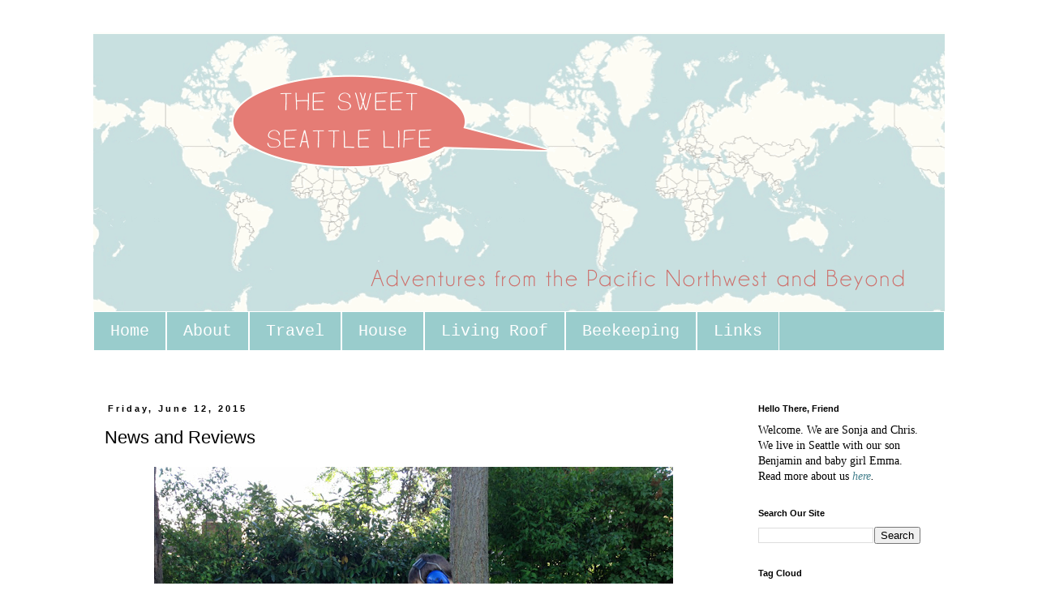

--- FILE ---
content_type: text/html; charset=UTF-8
request_url: http://www.sweetseattlelife.com/2015/06/news-and-reviews_12.html
body_size: 14126
content:
<!DOCTYPE html>
<html class='v2' dir='ltr' xmlns='http://www.w3.org/1999/xhtml' xmlns:b='http://www.google.com/2005/gml/b' xmlns:data='http://www.google.com/2005/gml/data' xmlns:expr='http://www.google.com/2005/gml/expr'>
<head>
<link href='https://www.blogger.com/static/v1/widgets/335934321-css_bundle_v2.css' rel='stylesheet' type='text/css'/>
<meta content='width=1100' name='viewport'/>
<meta content='text/html; charset=UTF-8' http-equiv='Content-Type'/>
<meta content='blogger' name='generator'/>
<link href='http://www.sweetseattlelife.com/favicon.ico' rel='icon' type='image/x-icon'/>
<link href='http://www.sweetseattlelife.com/2015/06/news-and-reviews_12.html' rel='canonical'/>
<link rel="alternate" type="application/atom+xml" title="Chris and Sonja - The Sweet Seattle Life - Atom" href="http://www.sweetseattlelife.com/feeds/posts/default" />
<link rel="alternate" type="application/rss+xml" title="Chris and Sonja - The Sweet Seattle Life - RSS" href="http://www.sweetseattlelife.com/feeds/posts/default?alt=rss" />
<link rel="service.post" type="application/atom+xml" title="Chris and Sonja - The Sweet Seattle Life - Atom" href="https://www.blogger.com/feeds/12778506/posts/default" />

<link rel="alternate" type="application/atom+xml" title="Chris and Sonja - The Sweet Seattle Life - Atom" href="http://www.sweetseattlelife.com/feeds/3367171190842611784/comments/default" />
<!--Can't find substitution for tag [blog.ieCssRetrofitLinks]-->
<link href='https://blogger.googleusercontent.com/img/b/R29vZ2xl/AVvXsEihkS5a4H3rHzemmUe0JEWGYrM9lHXdmAMPZpJmNS7NMvayzoNTCB8g_3xH4m6az3jvXD6gxSv_LBAaObANbeoF9RIFjy9nmK_5SgTEn9SgL-iwD16tNhcfgiJ5j2c8I9bKbZJG/s640/IMG_1061.jpg' rel='image_src'/>
<meta content='http://www.sweetseattlelife.com/2015/06/news-and-reviews_12.html' property='og:url'/>
<meta content='News and Reviews ' property='og:title'/>
<meta content='    Happy Friday!   We are celebrating birthdays this weekend. Chris  finally caught up to me in the age department (as he does every year)....' property='og:description'/>
<meta content='https://blogger.googleusercontent.com/img/b/R29vZ2xl/AVvXsEihkS5a4H3rHzemmUe0JEWGYrM9lHXdmAMPZpJmNS7NMvayzoNTCB8g_3xH4m6az3jvXD6gxSv_LBAaObANbeoF9RIFjy9nmK_5SgTEn9SgL-iwD16tNhcfgiJ5j2c8I9bKbZJG/w1200-h630-p-k-no-nu/IMG_1061.jpg' property='og:image'/>
<title>Chris and Sonja - The Sweet Seattle Life: News and Reviews </title>
<style id='page-skin-1' type='text/css'><!--
/*
-----------------------------------------------
Blogger Template Style
Name:     Simple
Designer: Blogger
URL:      www.blogger.com
----------------------------------------------- */
/* Content
----------------------------------------------- */
body {
font: normal normal 14px Georgia, Utopia, 'Palatino Linotype', Palatino, serif;
color: #000000;
background: #ffffff none repeat scroll top left;
padding: 0 0 0 0;
}
html body .region-inner {
min-width: 0;
max-width: 100%;
width: auto;
}
h2 {
font-size: 22px;
}
a:link {
text-decoration:none;
color: #45818e;
}
a:visited {
text-decoration:none;
color: #45818e;
}
a:hover {
text-decoration:underline;
color: #45818e;
}
.body-fauxcolumn-outer .fauxcolumn-inner {
background: transparent none repeat scroll top left;
_background-image: none;
}
.body-fauxcolumn-outer .cap-top {
position: absolute;
z-index: 1;
height: 400px;
width: 100%;
}
.body-fauxcolumn-outer .cap-top .cap-left {
width: 100%;
background: transparent none repeat-x scroll top left;
_background-image: none;
}
.content-outer {
-moz-box-shadow: 0 0 0 rgba(0, 0, 0, .15);
-webkit-box-shadow: 0 0 0 rgba(0, 0, 0, .15);
-goog-ms-box-shadow: 0 0 0 #333333;
box-shadow: 0 0 0 rgba(0, 0, 0, .15);
margin-bottom: 1px;
}
.content-inner {
padding: 10px 40px;
}
.content-inner {
background-color: #ffffff;
}
/* Header
----------------------------------------------- */
.header-outer {
background: transparent none repeat-x scroll 0 -400px;
_background-image: none;
}
.Header h1 {
font: normal normal 40px 'Trebuchet MS',Trebuchet,Verdana,sans-serif;
color: #000000;
text-shadow: 0 0 0 rgba(0, 0, 0, .2);
}
.Header h1 a {
color: #000000;
}
.Header .description {
font-size: 18px;
color: #000000;
}
.header-inner .Header .titlewrapper {
padding: 22px 0;
}
.header-inner .Header .descriptionwrapper {
padding: 0 0;
}
/* Tabs
----------------------------------------------- */
.tabs-inner .section:first-child {
border-top: 0 solid #ffffff;
}
.tabs-inner .section:first-child ul {
margin-top: -1px;
border-top: 1px solid #ffffff;
border-left: 1px solid #ffffff;
border-right: 1px solid #ffffff;
}
.tabs-inner .widget ul {
background: #99cccc none repeat-x scroll 0 -800px;
_background-image: none;
border-bottom: 1px solid #ffffff;
margin-top: 0;
margin-left: -30px;
margin-right: -30px;
}
.tabs-inner .widget li a {
display: inline-block;
padding: .6em 1em;
font: normal normal 20px 'Courier New', Courier, FreeMono, monospace;
color: #ffffff;
border-left: 1px solid #ffffff;
border-right: 1px solid #ffffff;
}
.tabs-inner .widget li:first-child a {
border-left: none;
}
.tabs-inner .widget li.selected a, .tabs-inner .widget li a:hover {
color: #ffffff;
background-color: #99cccc;
text-decoration: none;
}
/* Columns
----------------------------------------------- */
.main-outer {
border-top: 0 solid transparent;
}
.fauxcolumn-left-outer .fauxcolumn-inner {
border-right: 1px solid transparent;
}
.fauxcolumn-right-outer .fauxcolumn-inner {
border-left: 1px solid transparent;
}
/* Headings
----------------------------------------------- */
div.widget > h2,
div.widget h2.title {
margin: 0 0 1em 0;
font: normal bold 11px 'Trebuchet MS',Trebuchet,Verdana,sans-serif;
color: #000000;
}
/* Widgets
----------------------------------------------- */
.widget .zippy {
color: #999999;
text-shadow: 2px 2px 1px rgba(0, 0, 0, .1);
}
.widget .popular-posts ul {
list-style: none;
}
/* Posts
----------------------------------------------- */
h2.date-header {
font: normal bold 11px Arial, Tahoma, Helvetica, FreeSans, sans-serif;
}
.date-header span {
background-color: #ffffff;
color: #000000;
padding: 0.4em;
letter-spacing: 3px;
margin: inherit;
}
.main-inner {
padding-top: 35px;
padding-bottom: 65px;
}
.main-inner .column-center-inner {
padding: 0 0;
}
.main-inner .column-center-inner .section {
margin: 0 1em;
}
.post {
margin: 0 0 45px 0;
}
h3.post-title, .comments h4 {
font: normal normal 22px 'Trebuchet MS',Trebuchet,Verdana,sans-serif;
margin: .75em 0 0;
}
.post-body {
font-size: 110%;
line-height: 1.4;
position: relative;
}
.post-body img, .post-body .tr-caption-container, .Profile img, .Image img,
.BlogList .item-thumbnail img {
padding: 2px;
background: transparent;
border: 1px solid transparent;
-moz-box-shadow: 1px 1px 5px rgba(0, 0, 0, .1);
-webkit-box-shadow: 1px 1px 5px rgba(0, 0, 0, .1);
box-shadow: 1px 1px 5px rgba(0, 0, 0, .1);
}
.post-body img, .post-body .tr-caption-container {
padding: 5px;
}
.post-body .tr-caption-container {
color: #000000;
}
.post-body .tr-caption-container img {
padding: 0;
background: transparent;
border: none;
-moz-box-shadow: 0 0 0 rgba(0, 0, 0, .1);
-webkit-box-shadow: 0 0 0 rgba(0, 0, 0, .1);
box-shadow: 0 0 0 rgba(0, 0, 0, .1);
}
.post-header {
margin: 0 0 1.5em;
line-height: 1.6;
font-size: 90%;
}
.post-footer {
margin: 20px -2px 0;
padding: 5px 10px;
color: #666666;
background-color: #eeeeee;
border-bottom: 1px solid #eeeeee;
line-height: 1.6;
font-size: 90%;
}
#comments .comment-author {
padding-top: 1.5em;
border-top: 1px solid transparent;
background-position: 0 1.5em;
}
#comments .comment-author:first-child {
padding-top: 0;
border-top: none;
}
.avatar-image-container {
margin: .2em 0 0;
}
#comments .avatar-image-container img {
border: 1px solid transparent;
}
/* Comments
----------------------------------------------- */
.comments .comments-content .icon.blog-author {
background-repeat: no-repeat;
background-image: url([data-uri]);
}
.comments .comments-content .loadmore a {
border-top: 1px solid #999999;
border-bottom: 1px solid #999999;
}
.comments .comment-thread.inline-thread {
background-color: #eeeeee;
}
.comments .continue {
border-top: 2px solid #999999;
}
/* Accents
---------------------------------------------- */
.section-columns td.columns-cell {
border-left: 1px solid transparent;
}
.blog-pager {
background: transparent url(//www.blogblog.com/1kt/simple/paging_dot.png) repeat-x scroll top center;
}
.blog-pager-older-link, .home-link,
.blog-pager-newer-link {
background-color: #ffffff;
padding: 5px;
}
.footer-outer {
border-top: 1px dashed #bbbbbb;
}
/* Mobile
----------------------------------------------- */
body.mobile  {
background-size: auto;
}
.mobile .body-fauxcolumn-outer {
background: transparent none repeat scroll top left;
}
.mobile .body-fauxcolumn-outer .cap-top {
background-size: 100% auto;
}
.mobile .content-outer {
-webkit-box-shadow: 0 0 3px rgba(0, 0, 0, .15);
box-shadow: 0 0 3px rgba(0, 0, 0, .15);
}
.mobile .tabs-inner .widget ul {
margin-left: 0;
margin-right: 0;
}
.mobile .post {
margin: 0;
}
.mobile .main-inner .column-center-inner .section {
margin: 0;
}
.mobile .date-header span {
padding: 0.1em 10px;
margin: 0 -10px;
}
.mobile h3.post-title {
margin: 0;
}
.mobile .blog-pager {
background: transparent none no-repeat scroll top center;
}
.mobile .footer-outer {
border-top: none;
}
.mobile .main-inner, .mobile .footer-inner {
background-color: #ffffff;
}
.mobile-index-contents {
color: #000000;
}
.mobile-link-button {
background-color: #45818e;
}
.mobile-link-button a:link, .mobile-link-button a:visited {
color: #ffffff;
}
.mobile .tabs-inner .section:first-child {
border-top: none;
}
.mobile .tabs-inner .PageList .widget-content {
background-color: #99cccc;
color: #ffffff;
border-top: 1px solid #ffffff;
border-bottom: 1px solid #ffffff;
}
.mobile .tabs-inner .PageList .widget-content .pagelist-arrow {
border-left: 1px solid #ffffff;
}
.post-body img, .post-body .tr-caption-container, .Profile img, .Image img,
.BlogList .item-thumbnail img {
padding: none !important;
border: none !important;
background: none !important;
-moz-box-shadow: 0px 0px 0px transparent !important;
-webkit-box-shadow: 0px 0px 0px transparent !important;
box-shadow: 0px 0px 0px transparent !important;
}
--></style>
<style id='template-skin-1' type='text/css'><!--
body {
min-width: 1130px;
}
.content-outer, .content-fauxcolumn-outer, .region-inner {
min-width: 1130px;
max-width: 1130px;
_width: 1130px;
}
.main-inner .columns {
padding-left: 0px;
padding-right: 260px;
}
.main-inner .fauxcolumn-center-outer {
left: 0px;
right: 260px;
/* IE6 does not respect left and right together */
_width: expression(this.parentNode.offsetWidth -
parseInt("0px") -
parseInt("260px") + 'px');
}
.main-inner .fauxcolumn-left-outer {
width: 0px;
}
.main-inner .fauxcolumn-right-outer {
width: 260px;
}
.main-inner .column-left-outer {
width: 0px;
right: 100%;
margin-left: -0px;
}
.main-inner .column-right-outer {
width: 260px;
margin-right: -260px;
}
#layout {
min-width: 0;
}
#layout .content-outer {
min-width: 0;
width: 800px;
}
#layout .region-inner {
min-width: 0;
width: auto;
}
--></style>
<link href='https://www.blogger.com/dyn-css/authorization.css?targetBlogID=12778506&amp;zx=171e3627-78a3-485f-8e1b-0920d4bcbf92' media='none' onload='if(media!=&#39;all&#39;)media=&#39;all&#39;' rel='stylesheet'/><noscript><link href='https://www.blogger.com/dyn-css/authorization.css?targetBlogID=12778506&amp;zx=171e3627-78a3-485f-8e1b-0920d4bcbf92' rel='stylesheet'/></noscript>
<meta name='google-adsense-platform-account' content='ca-host-pub-1556223355139109'/>
<meta name='google-adsense-platform-domain' content='blogspot.com'/>

<!-- data-ad-client=ca-pub-5230209441436050 -->

</head>
<body class='loading variant-simplysimple'>
<div class='navbar no-items section' id='navbar'>
</div>
<div class='body-fauxcolumns'>
<div class='fauxcolumn-outer body-fauxcolumn-outer'>
<div class='cap-top'>
<div class='cap-left'></div>
<div class='cap-right'></div>
</div>
<div class='fauxborder-left'>
<div class='fauxborder-right'></div>
<div class='fauxcolumn-inner'>
</div>
</div>
<div class='cap-bottom'>
<div class='cap-left'></div>
<div class='cap-right'></div>
</div>
</div>
</div>
<div class='content'>
<div class='content-fauxcolumns'>
<div class='fauxcolumn-outer content-fauxcolumn-outer'>
<div class='cap-top'>
<div class='cap-left'></div>
<div class='cap-right'></div>
</div>
<div class='fauxborder-left'>
<div class='fauxborder-right'></div>
<div class='fauxcolumn-inner'>
</div>
</div>
<div class='cap-bottom'>
<div class='cap-left'></div>
<div class='cap-right'></div>
</div>
</div>
</div>
<div class='content-outer'>
<div class='content-cap-top cap-top'>
<div class='cap-left'></div>
<div class='cap-right'></div>
</div>
<div class='fauxborder-left content-fauxborder-left'>
<div class='fauxborder-right content-fauxborder-right'></div>
<div class='content-inner'>
<header>
<div class='header-outer'>
<div class='header-cap-top cap-top'>
<div class='cap-left'></div>
<div class='cap-right'></div>
</div>
<div class='fauxborder-left header-fauxborder-left'>
<div class='fauxborder-right header-fauxborder-right'></div>
<div class='region-inner header-inner'>
<div class='header section' id='header'><div class='widget Header' data-version='1' id='Header1'>
<div id='header-inner'>
<a href='http://www.sweetseattlelife.com/' style='display: block'>
<img alt='Chris and Sonja - The Sweet Seattle Life' height='345px; ' id='Header1_headerimg' src='https://blogger.googleusercontent.com/img/b/R29vZ2xl/AVvXsEjHsAToCT6avIzv0_ZalV9TrIKnXTtGmIq1SgMuFPQGqzZJgtqZ5x61NY_wsAFBhvG-g8ybQelMYcnm7lf8hRzI4UHmNAF3n9j4WvlsBy5MaNSCBYtaiWOmdr64C-iwLlwjBrQq/s1600/Blog+Header+2+GIF.gif' style='display: block' width='1205px; '/>
</a>
</div>
</div></div>
</div>
</div>
<div class='header-cap-bottom cap-bottom'>
<div class='cap-left'></div>
<div class='cap-right'></div>
</div>
</div>
</header>
<div class='tabs-outer'>
<div class='tabs-cap-top cap-top'>
<div class='cap-left'></div>
<div class='cap-right'></div>
</div>
<div class='fauxborder-left tabs-fauxborder-left'>
<div class='fauxborder-right tabs-fauxborder-right'></div>
<div class='region-inner tabs-inner'>
<div class='tabs section' id='crosscol'><div class='widget PageList' data-version='1' id='PageList1'>
<div class='widget-content'>
<ul>
<li>
<a href='http://www.sweetseattlelife.com/'>Home</a>
</li>
<li>
<a href='http://www.sweetseattlelife.com/p/about-us.html'>About</a>
</li>
<li>
<a href='http://www.sweetseattlelife.com/p/travel-photos.html'>Travel</a>
</li>
<li>
<a href='http://www.sweetseattlelife.com/p/this-old-house.html'>House</a>
</li>
<li>
<a href='http://www.sweetseattlelife.com/p/living-roof.html'>Living Roof</a>
</li>
<li>
<a href='http://www.sweetseattlelife.com/p/honey-bees.html'>Beekeeping</a>
</li>
<li>
<a href='http://www.sweetseattlelife.com/p/links.html'>Links</a>
</li>
</ul>
<div class='clear'></div>
</div>
</div><div class='widget HTML' data-version='1' id='HTML7'>
<div class='widget-content'>
<!-- Start of StatCounter Code -->
<script type="text/javascript">
var sc_project=3943516; 
var sc_invisible=1; 
var sc_partition=47; 
var sc_click_stat=1; 
var sc_security="1bdfa0ea"; 
</script>

<script src="http://www.statcounter.com/counter/counter.js" type="text/javascript"></script><noscript><div class="statcounter"><a href="http://www.statcounter.com/" target="_blank"><img alt="html hit counter" src="http://c.statcounter.com/3943516/0/1bdfa0ea/1/" class="statcounter" /></a></div></noscript>
<!-- End of StatCounter Code -->
</div>
<div class='clear'></div>
</div></div>
<div class='tabs section' id='crosscol-overflow'><div class='widget HTML' data-version='1' id='HTML12'>
<div class='widget-content'>
<!-- Start of StatCounter Code -->
<script type="text/javascript">
var sc_project=5665592; 
var sc_invisible=1; 
var sc_partition=60; 
var sc_click_stat=1; 
var sc_security="4c4555fc"; 
</script>

<script type="text/javascript"
src="http://www.statcounter.com/counter/counter.js"></script><noscript><div
class="statcounter"><a title="web stats"
href="http://www.statcounter.com/" target="_blank"><img
class="statcounter"
src="http://c.statcounter.com/5665592/0/4c4555fc/1/"
alt="web stats" ></img
class="statcounter"
src="http:></a></div
class="statcounter"></noscript>
<!-- End of StatCounter Code -->
</div>
<div class='clear'></div>
</div></div>
</div>
</div>
<div class='tabs-cap-bottom cap-bottom'>
<div class='cap-left'></div>
<div class='cap-right'></div>
</div>
</div>
<div class='main-outer'>
<div class='main-cap-top cap-top'>
<div class='cap-left'></div>
<div class='cap-right'></div>
</div>
<div class='fauxborder-left main-fauxborder-left'>
<div class='fauxborder-right main-fauxborder-right'></div>
<div class='region-inner main-inner'>
<div class='columns fauxcolumns'>
<div class='fauxcolumn-outer fauxcolumn-center-outer'>
<div class='cap-top'>
<div class='cap-left'></div>
<div class='cap-right'></div>
</div>
<div class='fauxborder-left'>
<div class='fauxborder-right'></div>
<div class='fauxcolumn-inner'>
</div>
</div>
<div class='cap-bottom'>
<div class='cap-left'></div>
<div class='cap-right'></div>
</div>
</div>
<div class='fauxcolumn-outer fauxcolumn-left-outer'>
<div class='cap-top'>
<div class='cap-left'></div>
<div class='cap-right'></div>
</div>
<div class='fauxborder-left'>
<div class='fauxborder-right'></div>
<div class='fauxcolumn-inner'>
</div>
</div>
<div class='cap-bottom'>
<div class='cap-left'></div>
<div class='cap-right'></div>
</div>
</div>
<div class='fauxcolumn-outer fauxcolumn-right-outer'>
<div class='cap-top'>
<div class='cap-left'></div>
<div class='cap-right'></div>
</div>
<div class='fauxborder-left'>
<div class='fauxborder-right'></div>
<div class='fauxcolumn-inner'>
</div>
</div>
<div class='cap-bottom'>
<div class='cap-left'></div>
<div class='cap-right'></div>
</div>
</div>
<!-- corrects IE6 width calculation -->
<div class='columns-inner'>
<div class='column-center-outer'>
<div class='column-center-inner'>
<div class='main section' id='main'><div class='widget Blog' data-version='1' id='Blog1'>
<div class='blog-posts hfeed'>

          <div class="date-outer">
        
<h2 class='date-header'><span>Friday, June 12, 2015</span></h2>

          <div class="date-posts">
        
<div class='post-outer'>
<div class='post hentry' itemprop='blogPost' itemscope='itemscope' itemtype='http://schema.org/BlogPosting'>
<meta content='https://blogger.googleusercontent.com/img/b/R29vZ2xl/AVvXsEihkS5a4H3rHzemmUe0JEWGYrM9lHXdmAMPZpJmNS7NMvayzoNTCB8g_3xH4m6az3jvXD6gxSv_LBAaObANbeoF9RIFjy9nmK_5SgTEn9SgL-iwD16tNhcfgiJ5j2c8I9bKbZJG/s640/IMG_1061.jpg' itemprop='image_url'/>
<meta content='12778506' itemprop='blogId'/>
<meta content='3367171190842611784' itemprop='postId'/>
<a name='3367171190842611784'></a>
<h3 class='post-title entry-title' itemprop='name'>
News and Reviews 
</h3>
<div class='post-header'>
<div class='post-header-line-1'></div>
</div>
<div class='post-body entry-content' id='post-body-3367171190842611784' itemprop='description articleBody'>
<div class="separator" style="clear: both; text-align: center;">
<a href="https://blogger.googleusercontent.com/img/b/R29vZ2xl/AVvXsEihkS5a4H3rHzemmUe0JEWGYrM9lHXdmAMPZpJmNS7NMvayzoNTCB8g_3xH4m6az3jvXD6gxSv_LBAaObANbeoF9RIFjy9nmK_5SgTEn9SgL-iwD16tNhcfgiJ5j2c8I9bKbZJG/s1600/IMG_1061.jpg" imageanchor="1" style="margin-left: 1em; margin-right: 1em;"><img border="0" height="480" src="https://blogger.googleusercontent.com/img/b/R29vZ2xl/AVvXsEihkS5a4H3rHzemmUe0JEWGYrM9lHXdmAMPZpJmNS7NMvayzoNTCB8g_3xH4m6az3jvXD6gxSv_LBAaObANbeoF9RIFjy9nmK_5SgTEn9SgL-iwD16tNhcfgiJ5j2c8I9bKbZJG/s640/IMG_1061.jpg" width="640" /></a></div>
<a href="https://blogger.googleusercontent.com/img/b/R29vZ2xl/AVvXsEgkP0gKM_kUeSbnWnUId7tslmU_wVbMKKn_Pkg2DBUok1dMNwBuOlYfBl79e-FLkhItpiAio8KgZI__75O_6sXLQUOwQWjY57olO-CFKmuT5AYnYCfAtzeVmL4BTKFFFqge3C2L/s1600/Bathroom+Art.jpg" imageanchor="1" style="clear: left; float: left; margin-bottom: 1em; margin-right: 1em;"><img border="0" height="640" src="https://blogger.googleusercontent.com/img/b/R29vZ2xl/AVvXsEgkP0gKM_kUeSbnWnUId7tslmU_wVbMKKn_Pkg2DBUok1dMNwBuOlYfBl79e-FLkhItpiAio8KgZI__75O_6sXLQUOwQWjY57olO-CFKmuT5AYnYCfAtzeVmL4BTKFFFqge3C2L/s640/Bathroom+Art.jpg" width="283" /></a><br />
<br />
Happy Friday!<br />
<br />
We are celebrating birthdays this weekend. Chris <br />
finally caught up to me in the age department (as he does every year). I tell him that he should appreciate having a wife that&#8217;s older and wiser. :)<br />
<br />
[At left] Ben and I are currently working on an art project for our bathroom using Africa photos and cheap engineer prints. We ended up going with the middle photograph (zebra). Wish us luck with our Mod Podge-ing later today. We&#8217;ll post pictures when it&#8217;s up.<br />
<br />
Here are a few other links from around the internet this week:<br />
<br />
Microbiologist takes a handprint and <a href="http://twistedsifter.com/2015/06/microbiologist-takes-sons-handprint-and-incubates-the-results/">incubates the results</a>.<br />
<br />
<a href="http://www.citylab.com/commute/2015/05/debunking-the-myth-that-only-drivers-pay-for-roads/393134/">Debunking the myth that only drivers pay for roads.&nbsp;</a><br />
<br />
I am so here. &nbsp;<a href="http://www.slate.com/articles/double_x/doublex/2015/05/i_loved_breastfeeding_my_first_child_i_couldn_t_wait_to_wean_the_second.html?wpisrc=obinsite">I loved breastfeeding my first child but can&#8217;t wait to wean my second.&nbsp;</a><br />
<br />
<a href="http://www.seattletimes.com/seattle-news/environment/animals-getting-overpass-on-i-90/?utm_source=facebook&amp;utm_medium=display&amp;utm_campaign=mobilepageview&amp;utm_term=local&amp;utm_content=AnimalsOverpass">Washington Sate is getting wildlife overpasses.&nbsp;</a><br />
<br />
<a href="http://io9.com/this-animated-data-visualization-of-world-war-ii-fatali-1709065880">The Fallen of WWII</a> (worth watching, especially if you&#8217;re a history buff)<br />
<br />
I love you, cat people. Just not your outdoor cats. It&#8217;s gardening season again, and I&#8217;m finding lots of &#8216;presents&#8217; in my vegetable beds. You know, the same space that provides food for my children. No fun. <a href="http://www.cbsnews.com/news/cat-parasite-toxoplasma-gondii-linked-to-mental-illness-schizophrenia/">And then there&#8217;s this interesting little tidbit.&nbsp;</a><br />
<br />
<br />
My Dears, do you know about the <b>Five Love Languages</b>? I am completely intrigued by them and am on a mission to identify them for all my family members.<br />
<br />
A bit of background: The theory goes that people tend to have one or two ways in which they express their love for another person. In tern, people also generally like to <i>receive</i> love in the same way they give love.<br />
<br />
So if you&#8217;re a person that enjoys finding the perfect gift for your grandmother, than you probably like to receive thoughtful gifts as well. But if your grandmother would rather spend the day with you going on a skydiving adventure, well then, best strap on your parachute, because you speak two different love languages.<br />
<br />
<br />
Here are the different categories:<br />
<br />
1. <b>Words</b>. Compliments, words of love, long letters<br />
2. <b>Time</b>. A walk around the neighborhood, a special vacation, a long dinner with just the two of you.<br />
3. <b>Gifts</b>. Flowers, a new chainsaw, a giant box of legos. (Ahem. We know Ben&#8217;s love language!)<br />
4. <b>Service</b>. Washing your wife&#8217;s car, fixing the broken dishwasher, darning the hole in his sock.<br />
5. <b>Touch</b>. Hugs, kisses, sex, holding hands.<br />
<br />
I am all about Time and Touch while Chris tends toward Service. What&#8217;s your love language?!!<br />
<br />
Happy Weekend.<br />
<br />
xo,<br />
<br />
Sonja<br />
<div>
<br /></div>
<div style='clear: both;'></div>
</div>
<div class='post-footer'>
<div class='post-footer-line post-footer-line-1'><span class='post-timestamp'>
at
<meta content='http://www.sweetseattlelife.com/2015/06/news-and-reviews_12.html' itemprop='url'/>
<a class='timestamp-link' href='http://www.sweetseattlelife.com/2015/06/news-and-reviews_12.html' rel='bookmark' title='permanent link'><abbr class='published' itemprop='datePublished' title='2015-06-12T13:46:00-07:00'>1:46 PM</abbr></a>
</span>
<span class='post-comment-link'>
</span>
<span class='post-icons'>
<span class='item-action'>
<a href='https://www.blogger.com/email-post/12778506/3367171190842611784' title='Email Post'>
<img alt='' class='icon-action' height='13' src='http://img1.blogblog.com/img/icon18_email.gif' width='18'/>
</a>
</span>
<span class='item-control blog-admin pid-159445157'>
<a href='https://www.blogger.com/post-edit.g?blogID=12778506&postID=3367171190842611784&from=pencil' title='Edit Post'>
<img alt='' class='icon-action' height='18' src='https://resources.blogblog.com/img/icon18_edit_allbkg.gif' width='18'/>
</a>
</span>
</span>
<span class='post-backlinks post-comment-link'>
</span>
<div class='post-share-buttons goog-inline-block'>
<a class='goog-inline-block share-button sb-email' href='https://www.blogger.com/share-post.g?blogID=12778506&postID=3367171190842611784&target=email' target='_blank' title='Email This'><span class='share-button-link-text'>Email This</span></a><a class='goog-inline-block share-button sb-blog' href='https://www.blogger.com/share-post.g?blogID=12778506&postID=3367171190842611784&target=blog' onclick='window.open(this.href, "_blank", "height=270,width=475"); return false;' target='_blank' title='BlogThis!'><span class='share-button-link-text'>BlogThis!</span></a><a class='goog-inline-block share-button sb-twitter' href='https://www.blogger.com/share-post.g?blogID=12778506&postID=3367171190842611784&target=twitter' target='_blank' title='Share to X'><span class='share-button-link-text'>Share to X</span></a><a class='goog-inline-block share-button sb-facebook' href='https://www.blogger.com/share-post.g?blogID=12778506&postID=3367171190842611784&target=facebook' onclick='window.open(this.href, "_blank", "height=430,width=640"); return false;' target='_blank' title='Share to Facebook'><span class='share-button-link-text'>Share to Facebook</span></a><a class='goog-inline-block share-button sb-pinterest' href='https://www.blogger.com/share-post.g?blogID=12778506&postID=3367171190842611784&target=pinterest' target='_blank' title='Share to Pinterest'><span class='share-button-link-text'>Share to Pinterest</span></a>
</div>
</div>
<div class='post-footer-line post-footer-line-2'><span class='post-labels'>
Labels:
<a href='http://www.sweetseattlelife.com/search/label/Articles%20of%20Interest' rel='tag'>Articles of Interest</a>
</span>
</div>
<div class='post-footer-line post-footer-line-3'><span class='reaction-buttons'>
</span>
<span class='post-location'>
</span>
</div>
</div>
</div>
<div class='comments' id='comments'>
<a name='comments'></a>
</div>
</div>

        </div></div>
      
</div>
<div class='blog-pager' id='blog-pager'>
<span id='blog-pager-newer-link'>
<a class='blog-pager-newer-link' href='http://www.sweetseattlelife.com/2015/06/benisms-vol-296.html' id='Blog1_blog-pager-newer-link' title='Newer Post'>Newer Post</a>
</span>
<span id='blog-pager-older-link'>
<a class='blog-pager-older-link' href='http://www.sweetseattlelife.com/2015/06/baileys-almost-30-seconds-of-fame.html' id='Blog1_blog-pager-older-link' title='Older Post'>Older Post</a>
</span>
<a class='home-link' href='http://www.sweetseattlelife.com/'>Home</a>
</div>
<div class='clear'></div>
<div class='post-feeds'>
</div>
</div></div>
</div>
</div>
<div class='column-left-outer'>
<div class='column-left-inner'>
<aside>
</aside>
</div>
</div>
<div class='column-right-outer'>
<div class='column-right-inner'>
<aside>
<div class='sidebar section' id='sidebar-right-1'><div class='widget Text' data-version='1' id='Text1'>
<h2 class='title'>Hello There, Friend</h2>
<div class='widget-content'>
Welcome. We are Sonja and Chris. We live in Seattle with our son Benjamin and baby girl Emma. Read more about us<i> <a href="http://www.sweetseattlelife.com/p/about-us.html">here</a>. </i>
</div>
<div class='clear'></div>
</div><div class='widget BlogSearch' data-version='1' id='BlogSearch1'>
<h2 class='title'>Search Our Site</h2>
<div class='widget-content'>
<div id='BlogSearch1_form'>
<form action='http://www.sweetseattlelife.com/search' class='gsc-search-box' target='_top'>
<table cellpadding='0' cellspacing='0' class='gsc-search-box'>
<tbody>
<tr>
<td class='gsc-input'>
<input autocomplete='off' class='gsc-input' name='q' size='10' title='search' type='text' value=''/>
</td>
<td class='gsc-search-button'>
<input class='gsc-search-button' title='search' type='submit' value='Search'/>
</td>
</tr>
</tbody>
</table>
</form>
</div>
</div>
<div class='clear'></div>
</div><div class='widget Label' data-version='1' id='Label2'>
<h2>Tag Cloud</h2>
<div class='widget-content cloud-label-widget-content'>
<span class='label-size label-size-4'>
<a dir='ltr' href='http://www.sweetseattlelife.com/search/label/A%20Day%20in%20My%20Life'>A Day in My Life</a>
</span>
<span class='label-size label-size-3'>
<a dir='ltr' href='http://www.sweetseattlelife.com/search/label/Africa'>Africa</a>
</span>
<span class='label-size label-size-2'>
<a dir='ltr' href='http://www.sweetseattlelife.com/search/label/Alaska'>Alaska</a>
</span>
<span class='label-size label-size-4'>
<a dir='ltr' href='http://www.sweetseattlelife.com/search/label/Articles%20of%20Interest'>Articles of Interest</a>
</span>
<span class='label-size label-size-4'>
<a dir='ltr' href='http://www.sweetseattlelife.com/search/label/Baby'>Baby</a>
</span>
<span class='label-size label-size-5'>
<a dir='ltr' href='http://www.sweetseattlelife.com/search/label/Bailey'>Bailey</a>
</span>
<span class='label-size label-size-1'>
<a dir='ltr' href='http://www.sweetseattlelife.com/search/label/Baja'>Baja</a>
</span>
<span class='label-size label-size-1'>
<a dir='ltr' href='http://www.sweetseattlelife.com/search/label/Banff'>Banff</a>
</span>
<span class='label-size label-size-4'>
<a dir='ltr' href='http://www.sweetseattlelife.com/search/label/Beekeeping'>Beekeeping</a>
</span>
<span class='label-size label-size-5'>
<a dir='ltr' href='http://www.sweetseattlelife.com/search/label/Benjamin'>Benjamin</a>
</span>
<span class='label-size label-size-3'>
<a dir='ltr' href='http://www.sweetseattlelife.com/search/label/bicycle'>bicycle</a>
</span>
<span class='label-size label-size-3'>
<a dir='ltr' href='http://www.sweetseattlelife.com/search/label/Blog'>Blog</a>
</span>
<span class='label-size label-size-3'>
<a dir='ltr' href='http://www.sweetseattlelife.com/search/label/boats'>boats</a>
</span>
<span class='label-size label-size-3'>
<a dir='ltr' href='http://www.sweetseattlelife.com/search/label/Books'>Books</a>
</span>
<span class='label-size label-size-2'>
<a dir='ltr' href='http://www.sweetseattlelife.com/search/label/Bookworm'>Bookworm</a>
</span>
<span class='label-size label-size-2'>
<a dir='ltr' href='http://www.sweetseattlelife.com/search/label/Botswana'>Botswana</a>
</span>
<span class='label-size label-size-4'>
<a dir='ltr' href='http://www.sweetseattlelife.com/search/label/Bugs%20and%20other%20fascinating%20critters...'>Bugs and other fascinating critters...</a>
</span>
<span class='label-size label-size-1'>
<a dir='ltr' href='http://www.sweetseattlelife.com/search/label/Cabo%20Pulmo'>Cabo Pulmo</a>
</span>
<span class='label-size label-size-1'>
<a dir='ltr' href='http://www.sweetseattlelife.com/search/label/California'>California</a>
</span>
<span class='label-size label-size-2'>
<a dir='ltr' href='http://www.sweetseattlelife.com/search/label/Canada'>Canada</a>
</span>
<span class='label-size label-size-1'>
<a dir='ltr' href='http://www.sweetseattlelife.com/search/label/candles'>candles</a>
</span>
<span class='label-size label-size-4'>
<a dir='ltr' href='http://www.sweetseattlelife.com/search/label/Chickens'>Chickens</a>
</span>
<span class='label-size label-size-3'>
<a dir='ltr' href='http://www.sweetseattlelife.com/search/label/chicks'>chicks</a>
</span>
<span class='label-size label-size-4'>
<a dir='ltr' href='http://www.sweetseattlelife.com/search/label/Chris'>Chris</a>
</span>
<span class='label-size label-size-3'>
<a dir='ltr' href='http://www.sweetseattlelife.com/search/label/Crafts'>Crafts</a>
</span>
<span class='label-size label-size-1'>
<a dir='ltr' href='http://www.sweetseattlelife.com/search/label/CSA'>CSA</a>
</span>
<span class='label-size label-size-4'>
<a dir='ltr' href='http://www.sweetseattlelife.com/search/label/DIY'>DIY</a>
</span>
<span class='label-size label-size-4'>
<a dir='ltr' href='http://www.sweetseattlelife.com/search/label/Emma'>Emma</a>
</span>
<span class='label-size label-size-3'>
<a dir='ltr' href='http://www.sweetseattlelife.com/search/label/Environment'>Environment</a>
</span>
<span class='label-size label-size-2'>
<a dir='ltr' href='http://www.sweetseattlelife.com/search/label/Europe'>Europe</a>
</span>
<span class='label-size label-size-5'>
<a dir='ltr' href='http://www.sweetseattlelife.com/search/label/Family'>Family</a>
</span>
<span class='label-size label-size-2'>
<a dir='ltr' href='http://www.sweetseattlelife.com/search/label/Fiji'>Fiji</a>
</span>
<span class='label-size label-size-2'>
<a dir='ltr' href='http://www.sweetseattlelife.com/search/label/Finds'>Finds</a>
</span>
<span class='label-size label-size-4'>
<a dir='ltr' href='http://www.sweetseattlelife.com/search/label/Flora%20and%20Fauna'>Flora and Fauna</a>
</span>
<span class='label-size label-size-4'>
<a dir='ltr' href='http://www.sweetseattlelife.com/search/label/Food'>Food</a>
</span>
<span class='label-size label-size-3'>
<a dir='ltr' href='http://www.sweetseattlelife.com/search/label/Friends'>Friends</a>
</span>
<span class='label-size label-size-3'>
<a dir='ltr' href='http://www.sweetseattlelife.com/search/label/furniture'>furniture</a>
</span>
<span class='label-size label-size-4'>
<a dir='ltr' href='http://www.sweetseattlelife.com/search/label/Garden'>Garden</a>
</span>
<span class='label-size label-size-3'>
<a dir='ltr' href='http://www.sweetseattlelife.com/search/label/Garden%20Shed'>Garden Shed</a>
</span>
<span class='label-size label-size-2'>
<a dir='ltr' href='http://www.sweetseattlelife.com/search/label/Giveaways'>Giveaways</a>
</span>
<span class='label-size label-size-2'>
<a dir='ltr' href='http://www.sweetseattlelife.com/search/label/Good%20News'>Good News</a>
</span>
<span class='label-size label-size-2'>
<a dir='ltr' href='http://www.sweetseattlelife.com/search/label/Hawaii'>Hawaii</a>
</span>
<span class='label-size label-size-4'>
<a dir='ltr' href='http://www.sweetseattlelife.com/search/label/hiking'>hiking</a>
</span>
<span class='label-size label-size-4'>
<a dir='ltr' href='http://www.sweetseattlelife.com/search/label/House'>House</a>
</span>
<span class='label-size label-size-2'>
<a dir='ltr' href='http://www.sweetseattlelife.com/search/label/Iceland'>Iceland</a>
</span>
<span class='label-size label-size-1'>
<a dir='ltr' href='http://www.sweetseattlelife.com/search/label/kitchen'>kitchen</a>
</span>
<span class='label-size label-size-3'>
<a dir='ltr' href='http://www.sweetseattlelife.com/search/label/Life%20List'>Life List</a>
</span>
<span class='label-size label-size-3'>
<a dir='ltr' href='http://www.sweetseattlelife.com/search/label/Living%20Roof'>Living Roof</a>
</span>
<span class='label-size label-size-2'>
<a dir='ltr' href='http://www.sweetseattlelife.com/search/label/Maui'>Maui</a>
</span>
<span class='label-size label-size-3'>
<a dir='ltr' href='http://www.sweetseattlelife.com/search/label/Mexico'>Mexico</a>
</span>
<span class='label-size label-size-3'>
<a dir='ltr' href='http://www.sweetseattlelife.com/search/label/Motorbike'>Motorbike</a>
</span>
<span class='label-size label-size-1'>
<a dir='ltr' href='http://www.sweetseattlelife.com/search/label/movies'>movies</a>
</span>
<span class='label-size label-size-2'>
<a dir='ltr' href='http://www.sweetseattlelife.com/search/label/Mozambique'>Mozambique</a>
</span>
<span class='label-size label-size-3'>
<a dir='ltr' href='http://www.sweetseattlelife.com/search/label/New%20Zealand'>New Zealand</a>
</span>
<span class='label-size label-size-1'>
<a dir='ltr' href='http://www.sweetseattlelife.com/search/label/Norway'>Norway</a>
</span>
<span class='label-size label-size-3'>
<a dir='ltr' href='http://www.sweetseattlelife.com/search/label/Notable%20Events%20in%20the%20Lives%20of%20Chris%20and%20Sonja'>Notable Events in the Lives of Chris and Sonja</a>
</span>
<span class='label-size label-size-1'>
<a dir='ltr' href='http://www.sweetseattlelife.com/search/label/Oceania'>Oceania</a>
</span>
<span class='label-size label-size-1'>
<a dir='ltr' href='http://www.sweetseattlelife.com/search/label/Oregon'>Oregon</a>
</span>
<span class='label-size label-size-3'>
<a dir='ltr' href='http://www.sweetseattlelife.com/search/label/Paper'>Paper</a>
</span>
<span class='label-size label-size-3'>
<a dir='ltr' href='http://www.sweetseattlelife.com/search/label/Pepe%20the%20Prius'>Pepe the Prius</a>
</span>
<span class='label-size label-size-2'>
<a dir='ltr' href='http://www.sweetseattlelife.com/search/label/Peru'>Peru</a>
</span>
<span class='label-size label-size-4'>
<a dir='ltr' href='http://www.sweetseattlelife.com/search/label/Photo%20O%27%20the%20Day'>Photo O&#39; the Day</a>
</span>
<span class='label-size label-size-2'>
<a dir='ltr' href='http://www.sweetseattlelife.com/search/label/Picture%20This..'>Picture This..</a>
</span>
<span class='label-size label-size-4'>
<a dir='ltr' href='http://www.sweetseattlelife.com/search/label/pictures'>pictures</a>
</span>
<span class='label-size label-size-1'>
<a dir='ltr' href='http://www.sweetseattlelife.com/search/label/Poll%20of%20the%20Week'>Poll of the Week</a>
</span>
<span class='label-size label-size-4'>
<a dir='ltr' href='http://www.sweetseattlelife.com/search/label/projects'>projects</a>
</span>
<span class='label-size label-size-4'>
<a dir='ltr' href='http://www.sweetseattlelife.com/search/label/Random'>Random</a>
</span>
<span class='label-size label-size-2'>
<a dir='ltr' href='http://www.sweetseattlelife.com/search/label/Rant%20and%20Raves'>Rant and Raves</a>
</span>
<span class='label-size label-size-1'>
<a dir='ltr' href='http://www.sweetseattlelife.com/search/label/Reviews'>Reviews</a>
</span>
<span class='label-size label-size-1'>
<a dir='ltr' href='http://www.sweetseattlelife.com/search/label/rockhounding'>rockhounding</a>
</span>
<span class='label-size label-size-4'>
<a dir='ltr' href='http://www.sweetseattlelife.com/search/label/Seattle%20Activities'>Seattle Activities</a>
</span>
<span class='label-size label-size-3'>
<a dir='ltr' href='http://www.sweetseattlelife.com/search/label/Seattle%20Peeps'>Seattle Peeps</a>
</span>
<span class='label-size label-size-3'>
<a dir='ltr' href='http://www.sweetseattlelife.com/search/label/sewing'>sewing</a>
</span>
<span class='label-size label-size-4'>
<a dir='ltr' href='http://www.sweetseattlelife.com/search/label/Sonja'>Sonja</a>
</span>
<span class='label-size label-size-1'>
<a dir='ltr' href='http://www.sweetseattlelife.com/search/label/South%20Africa'>South Africa</a>
</span>
<span class='label-size label-size-2'>
<a dir='ltr' href='http://www.sweetseattlelife.com/search/label/South%20America'>South America</a>
</span>
<span class='label-size label-size-2'>
<a dir='ltr' href='http://www.sweetseattlelife.com/search/label/Sweden'>Sweden</a>
</span>
<span class='label-size label-size-3'>
<a dir='ltr' href='http://www.sweetseattlelife.com/search/label/Things%20I%E2%80%99m%20Loving'>Things I&#8217;m Loving</a>
</span>
<span class='label-size label-size-1'>
<a dir='ltr' href='http://www.sweetseattlelife.com/search/label/trip'>trip</a>
</span>
<span class='label-size label-size-5'>
<a dir='ltr' href='http://www.sweetseattlelife.com/search/label/Trips'>Trips</a>
</span>
<span class='label-size label-size-2'>
<a dir='ltr' href='http://www.sweetseattlelife.com/search/label/Truck%20Camper'>Truck Camper</a>
</span>
<span class='label-size label-size-3'>
<a dir='ltr' href='http://www.sweetseattlelife.com/search/label/Vintage'>Vintage</a>
</span>
<span class='label-size label-size-1'>
<a dir='ltr' href='http://www.sweetseattlelife.com/search/label/Washington'>Washington</a>
</span>
<span class='label-size label-size-3'>
<a dir='ltr' href='http://www.sweetseattlelife.com/search/label/Wedding'>Wedding</a>
</span>
<span class='label-size label-size-4'>
<a dir='ltr' href='http://www.sweetseattlelife.com/search/label/Weekly%20Photos'>Weekly Photos</a>
</span>
<span class='label-size label-size-1'>
<a dir='ltr' href='http://www.sweetseattlelife.com/search/label/Willamette'>Willamette</a>
</span>
<span class='label-size label-size-1'>
<a dir='ltr' href='http://www.sweetseattlelife.com/search/label/Word%20of%20the%20Day'>Word of the Day</a>
</span>
<span class='label-size label-size-2'>
<a dir='ltr' href='http://www.sweetseattlelife.com/search/label/Zambia'>Zambia</a>
</span>
<div class='clear'></div>
</div>
</div><div class='widget Subscribe' data-version='1' id='Subscribe1'>
<div style='white-space:nowrap'>
<h2 class='title'>Subscribe To:</h2>
<div class='widget-content'>
<div class='subscribe-wrapper subscribe-type-POST'>
<div class='subscribe expanded subscribe-type-POST' id='SW_READER_LIST_Subscribe1POST' style='display:none;'>
<div class='top'>
<span class='inner' onclick='return(_SW_toggleReaderList(event, "Subscribe1POST"));'>
<img class='subscribe-dropdown-arrow' src='https://resources.blogblog.com/img/widgets/arrow_dropdown.gif'/>
<img align='absmiddle' alt='' border='0' class='feed-icon' src='https://resources.blogblog.com/img/icon_feed12.png'/>
Posts
</span>
<div class='feed-reader-links'>
<a class='feed-reader-link' href='https://www.netvibes.com/subscribe.php?url=http%3A%2F%2Fwww.sweetseattlelife.com%2Ffeeds%2Fposts%2Fdefault' target='_blank'>
<img src='https://resources.blogblog.com/img/widgets/subscribe-netvibes.png'/>
</a>
<a class='feed-reader-link' href='https://add.my.yahoo.com/content?url=http%3A%2F%2Fwww.sweetseattlelife.com%2Ffeeds%2Fposts%2Fdefault' target='_blank'>
<img src='https://resources.blogblog.com/img/widgets/subscribe-yahoo.png'/>
</a>
<a class='feed-reader-link' href='http://www.sweetseattlelife.com/feeds/posts/default' target='_blank'>
<img align='absmiddle' class='feed-icon' src='https://resources.blogblog.com/img/icon_feed12.png'/>
                  Atom
                </a>
</div>
</div>
<div class='bottom'></div>
</div>
<div class='subscribe' id='SW_READER_LIST_CLOSED_Subscribe1POST' onclick='return(_SW_toggleReaderList(event, "Subscribe1POST"));'>
<div class='top'>
<span class='inner'>
<img class='subscribe-dropdown-arrow' src='https://resources.blogblog.com/img/widgets/arrow_dropdown.gif'/>
<span onclick='return(_SW_toggleReaderList(event, "Subscribe1POST"));'>
<img align='absmiddle' alt='' border='0' class='feed-icon' src='https://resources.blogblog.com/img/icon_feed12.png'/>
Posts
</span>
</span>
</div>
<div class='bottom'></div>
</div>
</div>
<div class='subscribe-wrapper subscribe-type-PER_POST'>
<div class='subscribe expanded subscribe-type-PER_POST' id='SW_READER_LIST_Subscribe1PER_POST' style='display:none;'>
<div class='top'>
<span class='inner' onclick='return(_SW_toggleReaderList(event, "Subscribe1PER_POST"));'>
<img class='subscribe-dropdown-arrow' src='https://resources.blogblog.com/img/widgets/arrow_dropdown.gif'/>
<img align='absmiddle' alt='' border='0' class='feed-icon' src='https://resources.blogblog.com/img/icon_feed12.png'/>
Comments
</span>
<div class='feed-reader-links'>
<a class='feed-reader-link' href='https://www.netvibes.com/subscribe.php?url=http%3A%2F%2Fwww.sweetseattlelife.com%2Ffeeds%2F3367171190842611784%2Fcomments%2Fdefault' target='_blank'>
<img src='https://resources.blogblog.com/img/widgets/subscribe-netvibes.png'/>
</a>
<a class='feed-reader-link' href='https://add.my.yahoo.com/content?url=http%3A%2F%2Fwww.sweetseattlelife.com%2Ffeeds%2F3367171190842611784%2Fcomments%2Fdefault' target='_blank'>
<img src='https://resources.blogblog.com/img/widgets/subscribe-yahoo.png'/>
</a>
<a class='feed-reader-link' href='http://www.sweetseattlelife.com/feeds/3367171190842611784/comments/default' target='_blank'>
<img align='absmiddle' class='feed-icon' src='https://resources.blogblog.com/img/icon_feed12.png'/>
                  Atom
                </a>
</div>
</div>
<div class='bottom'></div>
</div>
<div class='subscribe' id='SW_READER_LIST_CLOSED_Subscribe1PER_POST' onclick='return(_SW_toggleReaderList(event, "Subscribe1PER_POST"));'>
<div class='top'>
<span class='inner'>
<img class='subscribe-dropdown-arrow' src='https://resources.blogblog.com/img/widgets/arrow_dropdown.gif'/>
<span onclick='return(_SW_toggleReaderList(event, "Subscribe1PER_POST"));'>
<img align='absmiddle' alt='' border='0' class='feed-icon' src='https://resources.blogblog.com/img/icon_feed12.png'/>
Comments
</span>
</span>
</div>
<div class='bottom'></div>
</div>
</div>
<div style='clear:both'></div>
</div>
</div>
<div class='clear'></div>
</div><div class='widget BlogArchive' data-version='1' id='BlogArchive1'>
<h2>Blog Archive</h2>
<div class='widget-content'>
<div id='ArchiveList'>
<div id='BlogArchive1_ArchiveList'>
<select id='BlogArchive1_ArchiveMenu'>
<option value=''>Blog Archive</option>
<option value='http://www.sweetseattlelife.com/2021/11/'>November 2021 (1)</option>
<option value='http://www.sweetseattlelife.com/2020/12/'>December 2020 (1)</option>
<option value='http://www.sweetseattlelife.com/2020/11/'>November 2020 (1)</option>
<option value='http://www.sweetseattlelife.com/2020/02/'>February 2020 (2)</option>
<option value='http://www.sweetseattlelife.com/2020/01/'>January 2020 (2)</option>
<option value='http://www.sweetseattlelife.com/2019/12/'>December 2019 (2)</option>
<option value='http://www.sweetseattlelife.com/2019/11/'>November 2019 (3)</option>
<option value='http://www.sweetseattlelife.com/2019/10/'>October 2019 (1)</option>
<option value='http://www.sweetseattlelife.com/2019/09/'>September 2019 (2)</option>
<option value='http://www.sweetseattlelife.com/2019/04/'>April 2019 (3)</option>
<option value='http://www.sweetseattlelife.com/2018/10/'>October 2018 (1)</option>
<option value='http://www.sweetseattlelife.com/2017/07/'>July 2017 (1)</option>
<option value='http://www.sweetseattlelife.com/2017/05/'>May 2017 (2)</option>
<option value='http://www.sweetseattlelife.com/2017/03/'>March 2017 (1)</option>
<option value='http://www.sweetseattlelife.com/2017/02/'>February 2017 (2)</option>
<option value='http://www.sweetseattlelife.com/2017/01/'>January 2017 (3)</option>
<option value='http://www.sweetseattlelife.com/2016/12/'>December 2016 (3)</option>
<option value='http://www.sweetseattlelife.com/2016/11/'>November 2016 (2)</option>
<option value='http://www.sweetseattlelife.com/2016/10/'>October 2016 (7)</option>
<option value='http://www.sweetseattlelife.com/2016/09/'>September 2016 (4)</option>
<option value='http://www.sweetseattlelife.com/2016/08/'>August 2016 (2)</option>
<option value='http://www.sweetseattlelife.com/2016/07/'>July 2016 (3)</option>
<option value='http://www.sweetseattlelife.com/2016/06/'>June 2016 (1)</option>
<option value='http://www.sweetseattlelife.com/2016/05/'>May 2016 (1)</option>
<option value='http://www.sweetseattlelife.com/2016/04/'>April 2016 (3)</option>
<option value='http://www.sweetseattlelife.com/2016/03/'>March 2016 (2)</option>
<option value='http://www.sweetseattlelife.com/2016/02/'>February 2016 (6)</option>
<option value='http://www.sweetseattlelife.com/2016/01/'>January 2016 (5)</option>
<option value='http://www.sweetseattlelife.com/2015/12/'>December 2015 (2)</option>
<option value='http://www.sweetseattlelife.com/2015/11/'>November 2015 (3)</option>
<option value='http://www.sweetseattlelife.com/2015/10/'>October 2015 (10)</option>
<option value='http://www.sweetseattlelife.com/2015/09/'>September 2015 (13)</option>
<option value='http://www.sweetseattlelife.com/2015/08/'>August 2015 (7)</option>
<option value='http://www.sweetseattlelife.com/2015/07/'>July 2015 (5)</option>
<option value='http://www.sweetseattlelife.com/2015/06/'>June 2015 (7)</option>
<option value='http://www.sweetseattlelife.com/2015/05/'>May 2015 (7)</option>
<option value='http://www.sweetseattlelife.com/2015/04/'>April 2015 (6)</option>
<option value='http://www.sweetseattlelife.com/2015/03/'>March 2015 (7)</option>
<option value='http://www.sweetseattlelife.com/2015/02/'>February 2015 (10)</option>
<option value='http://www.sweetseattlelife.com/2015/01/'>January 2015 (7)</option>
<option value='http://www.sweetseattlelife.com/2014/12/'>December 2014 (10)</option>
<option value='http://www.sweetseattlelife.com/2014/11/'>November 2014 (6)</option>
<option value='http://www.sweetseattlelife.com/2014/10/'>October 2014 (9)</option>
<option value='http://www.sweetseattlelife.com/2014/09/'>September 2014 (12)</option>
<option value='http://www.sweetseattlelife.com/2014/08/'>August 2014 (14)</option>
<option value='http://www.sweetseattlelife.com/2014/07/'>July 2014 (17)</option>
<option value='http://www.sweetseattlelife.com/2014/06/'>June 2014 (10)</option>
<option value='http://www.sweetseattlelife.com/2014/05/'>May 2014 (15)</option>
<option value='http://www.sweetseattlelife.com/2014/04/'>April 2014 (28)</option>
<option value='http://www.sweetseattlelife.com/2014/03/'>March 2014 (15)</option>
<option value='http://www.sweetseattlelife.com/2014/02/'>February 2014 (12)</option>
<option value='http://www.sweetseattlelife.com/2014/01/'>January 2014 (16)</option>
<option value='http://www.sweetseattlelife.com/2013/12/'>December 2013 (19)</option>
<option value='http://www.sweetseattlelife.com/2013/11/'>November 2013 (26)</option>
<option value='http://www.sweetseattlelife.com/2013/10/'>October 2013 (16)</option>
<option value='http://www.sweetseattlelife.com/2013/09/'>September 2013 (16)</option>
<option value='http://www.sweetseattlelife.com/2013/08/'>August 2013 (13)</option>
<option value='http://www.sweetseattlelife.com/2013/07/'>July 2013 (11)</option>
<option value='http://www.sweetseattlelife.com/2013/06/'>June 2013 (6)</option>
<option value='http://www.sweetseattlelife.com/2013/05/'>May 2013 (14)</option>
<option value='http://www.sweetseattlelife.com/2013/04/'>April 2013 (15)</option>
<option value='http://www.sweetseattlelife.com/2013/03/'>March 2013 (20)</option>
<option value='http://www.sweetseattlelife.com/2013/02/'>February 2013 (13)</option>
<option value='http://www.sweetseattlelife.com/2013/01/'>January 2013 (16)</option>
<option value='http://www.sweetseattlelife.com/2012/12/'>December 2012 (17)</option>
<option value='http://www.sweetseattlelife.com/2012/11/'>November 2012 (13)</option>
<option value='http://www.sweetseattlelife.com/2012/10/'>October 2012 (20)</option>
<option value='http://www.sweetseattlelife.com/2012/09/'>September 2012 (7)</option>
<option value='http://www.sweetseattlelife.com/2012/08/'>August 2012 (17)</option>
<option value='http://www.sweetseattlelife.com/2012/07/'>July 2012 (17)</option>
<option value='http://www.sweetseattlelife.com/2012/06/'>June 2012 (12)</option>
<option value='http://www.sweetseattlelife.com/2012/05/'>May 2012 (17)</option>
<option value='http://www.sweetseattlelife.com/2012/04/'>April 2012 (26)</option>
<option value='http://www.sweetseattlelife.com/2012/03/'>March 2012 (46)</option>
<option value='http://www.sweetseattlelife.com/2012/02/'>February 2012 (23)</option>
<option value='http://www.sweetseattlelife.com/2012/01/'>January 2012 (36)</option>
<option value='http://www.sweetseattlelife.com/2011/12/'>December 2011 (26)</option>
<option value='http://www.sweetseattlelife.com/2011/11/'>November 2011 (23)</option>
<option value='http://www.sweetseattlelife.com/2011/10/'>October 2011 (31)</option>
<option value='http://www.sweetseattlelife.com/2011/09/'>September 2011 (30)</option>
<option value='http://www.sweetseattlelife.com/2011/08/'>August 2011 (25)</option>
<option value='http://www.sweetseattlelife.com/2011/07/'>July 2011 (24)</option>
<option value='http://www.sweetseattlelife.com/2011/06/'>June 2011 (29)</option>
<option value='http://www.sweetseattlelife.com/2011/05/'>May 2011 (41)</option>
<option value='http://www.sweetseattlelife.com/2011/04/'>April 2011 (35)</option>
<option value='http://www.sweetseattlelife.com/2011/03/'>March 2011 (35)</option>
<option value='http://www.sweetseattlelife.com/2011/02/'>February 2011 (33)</option>
<option value='http://www.sweetseattlelife.com/2011/01/'>January 2011 (41)</option>
<option value='http://www.sweetseattlelife.com/2010/12/'>December 2010 (36)</option>
<option value='http://www.sweetseattlelife.com/2010/11/'>November 2010 (31)</option>
<option value='http://www.sweetseattlelife.com/2010/10/'>October 2010 (43)</option>
<option value='http://www.sweetseattlelife.com/2010/09/'>September 2010 (48)</option>
<option value='http://www.sweetseattlelife.com/2010/08/'>August 2010 (59)</option>
<option value='http://www.sweetseattlelife.com/2010/07/'>July 2010 (22)</option>
<option value='http://www.sweetseattlelife.com/2010/06/'>June 2010 (31)</option>
<option value='http://www.sweetseattlelife.com/2010/05/'>May 2010 (38)</option>
<option value='http://www.sweetseattlelife.com/2010/04/'>April 2010 (54)</option>
<option value='http://www.sweetseattlelife.com/2010/03/'>March 2010 (48)</option>
<option value='http://www.sweetseattlelife.com/2010/02/'>February 2010 (35)</option>
<option value='http://www.sweetseattlelife.com/2010/01/'>January 2010 (49)</option>
<option value='http://www.sweetseattlelife.com/2009/12/'>December 2009 (21)</option>
<option value='http://www.sweetseattlelife.com/2009/11/'>November 2009 (29)</option>
<option value='http://www.sweetseattlelife.com/2009/10/'>October 2009 (29)</option>
<option value='http://www.sweetseattlelife.com/2009/09/'>September 2009 (18)</option>
<option value='http://www.sweetseattlelife.com/2009/08/'>August 2009 (37)</option>
<option value='http://www.sweetseattlelife.com/2009/07/'>July 2009 (40)</option>
<option value='http://www.sweetseattlelife.com/2009/06/'>June 2009 (39)</option>
<option value='http://www.sweetseattlelife.com/2009/05/'>May 2009 (51)</option>
<option value='http://www.sweetseattlelife.com/2009/04/'>April 2009 (47)</option>
<option value='http://www.sweetseattlelife.com/2009/03/'>March 2009 (61)</option>
<option value='http://www.sweetseattlelife.com/2009/02/'>February 2009 (15)</option>
<option value='http://www.sweetseattlelife.com/2009/01/'>January 2009 (41)</option>
<option value='http://www.sweetseattlelife.com/2008/12/'>December 2008 (28)</option>
<option value='http://www.sweetseattlelife.com/2008/11/'>November 2008 (12)</option>
<option value='http://www.sweetseattlelife.com/2008/10/'>October 2008 (52)</option>
<option value='http://www.sweetseattlelife.com/2008/09/'>September 2008 (46)</option>
<option value='http://www.sweetseattlelife.com/2008/08/'>August 2008 (41)</option>
<option value='http://www.sweetseattlelife.com/2008/07/'>July 2008 (37)</option>
<option value='http://www.sweetseattlelife.com/2008/06/'>June 2008 (30)</option>
<option value='http://www.sweetseattlelife.com/2008/05/'>May 2008 (27)</option>
<option value='http://www.sweetseattlelife.com/2008/04/'>April 2008 (8)</option>
<option value='http://www.sweetseattlelife.com/2008/03/'>March 2008 (45)</option>
<option value='http://www.sweetseattlelife.com/2008/02/'>February 2008 (49)</option>
<option value='http://www.sweetseattlelife.com/2008/01/'>January 2008 (48)</option>
<option value='http://www.sweetseattlelife.com/2007/12/'>December 2007 (16)</option>
<option value='http://www.sweetseattlelife.com/2007/11/'>November 2007 (28)</option>
<option value='http://www.sweetseattlelife.com/2007/10/'>October 2007 (41)</option>
<option value='http://www.sweetseattlelife.com/2007/09/'>September 2007 (24)</option>
<option value='http://www.sweetseattlelife.com/2007/08/'>August 2007 (7)</option>
<option value='http://www.sweetseattlelife.com/2007/07/'>July 2007 (18)</option>
<option value='http://www.sweetseattlelife.com/2007/06/'>June 2007 (23)</option>
<option value='http://www.sweetseattlelife.com/2007/05/'>May 2007 (29)</option>
<option value='http://www.sweetseattlelife.com/2007/04/'>April 2007 (7)</option>
<option value='http://www.sweetseattlelife.com/2007/03/'>March 2007 (21)</option>
<option value='http://www.sweetseattlelife.com/2007/02/'>February 2007 (7)</option>
<option value='http://www.sweetseattlelife.com/2007/01/'>January 2007 (35)</option>
<option value='http://www.sweetseattlelife.com/2006/12/'>December 2006 (18)</option>
<option value='http://www.sweetseattlelife.com/2006/11/'>November 2006 (24)</option>
<option value='http://www.sweetseattlelife.com/2006/10/'>October 2006 (67)</option>
<option value='http://www.sweetseattlelife.com/2006/09/'>September 2006 (19)</option>
<option value='http://www.sweetseattlelife.com/2006/08/'>August 2006 (31)</option>
<option value='http://www.sweetseattlelife.com/2006/07/'>July 2006 (10)</option>
<option value='http://www.sweetseattlelife.com/2006/06/'>June 2006 (34)</option>
<option value='http://www.sweetseattlelife.com/2006/05/'>May 2006 (23)</option>
<option value='http://www.sweetseattlelife.com/2006/04/'>April 2006 (53)</option>
<option value='http://www.sweetseattlelife.com/2006/03/'>March 2006 (49)</option>
<option value='http://www.sweetseattlelife.com/2006/02/'>February 2006 (50)</option>
<option value='http://www.sweetseattlelife.com/2006/01/'>January 2006 (129)</option>
<option value='http://www.sweetseattlelife.com/2005/12/'>December 2005 (22)</option>
<option value='http://www.sweetseattlelife.com/2005/11/'>November 2005 (75)</option>
<option value='http://www.sweetseattlelife.com/2005/10/'>October 2005 (19)</option>
<option value='http://www.sweetseattlelife.com/2005/09/'>September 2005 (28)</option>
<option value='http://www.sweetseattlelife.com/2005/08/'>August 2005 (30)</option>
<option value='http://www.sweetseattlelife.com/2005/07/'>July 2005 (12)</option>
<option value='http://www.sweetseattlelife.com/2005/06/'>June 2005 (18)</option>
<option value='http://www.sweetseattlelife.com/2005/05/'>May 2005 (25)</option>
</select>
</div>
</div>
<div class='clear'></div>
</div>
</div></div>
</aside>
</div>
</div>
</div>
<div style='clear: both'></div>
<!-- columns -->
</div>
<!-- main -->
</div>
</div>
<div class='main-cap-bottom cap-bottom'>
<div class='cap-left'></div>
<div class='cap-right'></div>
</div>
</div>
<footer>
<div class='footer-outer'>
<div class='footer-cap-top cap-top'>
<div class='cap-left'></div>
<div class='cap-right'></div>
</div>
<div class='fauxborder-left footer-fauxborder-left'>
<div class='fauxborder-right footer-fauxborder-right'></div>
<div class='region-inner footer-inner'>
<div class='foot no-items section' id='footer-1'></div>
<table border='0' cellpadding='0' cellspacing='0' class='section-columns columns-2'>
<tbody>
<tr>
<td class='first columns-cell'>
<div class='foot no-items section' id='footer-2-1'></div>
</td>
<td class='columns-cell'>
<div class='foot no-items section' id='footer-2-2'></div>
</td>
</tr>
</tbody>
</table>
<!-- outside of the include in order to lock Attribution widget -->
<div class='foot section' id='footer-3'><div class='widget Attribution' data-version='1' id='Attribution1'>
<div class='widget-content' style='text-align: center;'>
Copyright 2013 - Sweet Seattle Life. Simple theme. Powered by <a href='https://www.blogger.com' target='_blank'>Blogger</a>.
</div>
<div class='clear'></div>
</div></div>
</div>
</div>
<div class='footer-cap-bottom cap-bottom'>
<div class='cap-left'></div>
<div class='cap-right'></div>
</div>
</div>
</footer>
<!-- content -->
</div>
</div>
<div class='content-cap-bottom cap-bottom'>
<div class='cap-left'></div>
<div class='cap-right'></div>
</div>
</div>
</div>
<script type='text/javascript'>
    window.setTimeout(function() {
        document.body.className = document.body.className.replace('loading', '');
      }, 10);
  </script>
<script type='text/javascript'>
(function(d){
  var f = d.getElementsByTagName('SCRIPT')[0], p = d.createElement('SCRIPT');
  p.type = 'text/javascript';
  p.async = true;
  p.src = '//assets.pinterest.com/js/pinit.js';
  f.parentNode.insertBefore(p, f);
}(document));
</script>

<script type="text/javascript" src="https://www.blogger.com/static/v1/widgets/2028843038-widgets.js"></script>
<script type='text/javascript'>
window['__wavt'] = 'AOuZoY5dW67gJ8rrMF87nBAcXv06ZEs1DQ:1768886720464';_WidgetManager._Init('//www.blogger.com/rearrange?blogID\x3d12778506','//www.sweetseattlelife.com/2015/06/news-and-reviews_12.html','12778506');
_WidgetManager._SetDataContext([{'name': 'blog', 'data': {'blogId': '12778506', 'title': 'Chris and Sonja - The Sweet Seattle Life', 'url': 'http://www.sweetseattlelife.com/2015/06/news-and-reviews_12.html', 'canonicalUrl': 'http://www.sweetseattlelife.com/2015/06/news-and-reviews_12.html', 'homepageUrl': 'http://www.sweetseattlelife.com/', 'searchUrl': 'http://www.sweetseattlelife.com/search', 'canonicalHomepageUrl': 'http://www.sweetseattlelife.com/', 'blogspotFaviconUrl': 'http://www.sweetseattlelife.com/favicon.ico', 'bloggerUrl': 'https://www.blogger.com', 'hasCustomDomain': true, 'httpsEnabled': false, 'enabledCommentProfileImages': true, 'gPlusViewType': 'FILTERED_POSTMOD', 'adultContent': false, 'analyticsAccountNumber': '', 'encoding': 'UTF-8', 'locale': 'en', 'localeUnderscoreDelimited': 'en', 'languageDirection': 'ltr', 'isPrivate': false, 'isMobile': false, 'isMobileRequest': false, 'mobileClass': '', 'isPrivateBlog': false, 'isDynamicViewsAvailable': true, 'feedLinks': '\x3clink rel\x3d\x22alternate\x22 type\x3d\x22application/atom+xml\x22 title\x3d\x22Chris and Sonja - The Sweet Seattle Life - Atom\x22 href\x3d\x22http://www.sweetseattlelife.com/feeds/posts/default\x22 /\x3e\n\x3clink rel\x3d\x22alternate\x22 type\x3d\x22application/rss+xml\x22 title\x3d\x22Chris and Sonja - The Sweet Seattle Life - RSS\x22 href\x3d\x22http://www.sweetseattlelife.com/feeds/posts/default?alt\x3drss\x22 /\x3e\n\x3clink rel\x3d\x22service.post\x22 type\x3d\x22application/atom+xml\x22 title\x3d\x22Chris and Sonja - The Sweet Seattle Life - Atom\x22 href\x3d\x22https://www.blogger.com/feeds/12778506/posts/default\x22 /\x3e\n\n\x3clink rel\x3d\x22alternate\x22 type\x3d\x22application/atom+xml\x22 title\x3d\x22Chris and Sonja - The Sweet Seattle Life - Atom\x22 href\x3d\x22http://www.sweetseattlelife.com/feeds/3367171190842611784/comments/default\x22 /\x3e\n', 'meTag': '', 'adsenseClientId': 'ca-pub-5230209441436050', 'adsenseHostId': 'ca-host-pub-1556223355139109', 'adsenseHasAds': false, 'adsenseAutoAds': false, 'boqCommentIframeForm': true, 'loginRedirectParam': '', 'view': '', 'dynamicViewsCommentsSrc': '//www.blogblog.com/dynamicviews/4224c15c4e7c9321/js/comments.js', 'dynamicViewsScriptSrc': '//www.blogblog.com/dynamicviews/6e0d22adcfa5abea', 'plusOneApiSrc': 'https://apis.google.com/js/platform.js', 'disableGComments': true, 'interstitialAccepted': false, 'sharing': {'platforms': [{'name': 'Get link', 'key': 'link', 'shareMessage': 'Get link', 'target': ''}, {'name': 'Facebook', 'key': 'facebook', 'shareMessage': 'Share to Facebook', 'target': 'facebook'}, {'name': 'BlogThis!', 'key': 'blogThis', 'shareMessage': 'BlogThis!', 'target': 'blog'}, {'name': 'X', 'key': 'twitter', 'shareMessage': 'Share to X', 'target': 'twitter'}, {'name': 'Pinterest', 'key': 'pinterest', 'shareMessage': 'Share to Pinterest', 'target': 'pinterest'}, {'name': 'Email', 'key': 'email', 'shareMessage': 'Email', 'target': 'email'}], 'disableGooglePlus': true, 'googlePlusShareButtonWidth': 0, 'googlePlusBootstrap': '\x3cscript type\x3d\x22text/javascript\x22\x3ewindow.___gcfg \x3d {\x27lang\x27: \x27en\x27};\x3c/script\x3e'}, 'hasCustomJumpLinkMessage': true, 'jumpLinkMessage': 'Read the rest of this post after the jump', 'pageType': 'item', 'postId': '3367171190842611784', 'postImageThumbnailUrl': 'https://blogger.googleusercontent.com/img/b/R29vZ2xl/AVvXsEihkS5a4H3rHzemmUe0JEWGYrM9lHXdmAMPZpJmNS7NMvayzoNTCB8g_3xH4m6az3jvXD6gxSv_LBAaObANbeoF9RIFjy9nmK_5SgTEn9SgL-iwD16tNhcfgiJ5j2c8I9bKbZJG/s72-c/IMG_1061.jpg', 'postImageUrl': 'https://blogger.googleusercontent.com/img/b/R29vZ2xl/AVvXsEihkS5a4H3rHzemmUe0JEWGYrM9lHXdmAMPZpJmNS7NMvayzoNTCB8g_3xH4m6az3jvXD6gxSv_LBAaObANbeoF9RIFjy9nmK_5SgTEn9SgL-iwD16tNhcfgiJ5j2c8I9bKbZJG/s640/IMG_1061.jpg', 'pageName': 'News and Reviews ', 'pageTitle': 'Chris and Sonja - The Sweet Seattle Life: News and Reviews '}}, {'name': 'features', 'data': {}}, {'name': 'messages', 'data': {'edit': 'Edit', 'linkCopiedToClipboard': 'Link copied to clipboard!', 'ok': 'Ok', 'postLink': 'Post Link'}}, {'name': 'template', 'data': {'name': 'custom', 'localizedName': 'Custom', 'isResponsive': false, 'isAlternateRendering': false, 'isCustom': true, 'variant': 'simplysimple', 'variantId': 'simplysimple'}}, {'name': 'view', 'data': {'classic': {'name': 'classic', 'url': '?view\x3dclassic'}, 'flipcard': {'name': 'flipcard', 'url': '?view\x3dflipcard'}, 'magazine': {'name': 'magazine', 'url': '?view\x3dmagazine'}, 'mosaic': {'name': 'mosaic', 'url': '?view\x3dmosaic'}, 'sidebar': {'name': 'sidebar', 'url': '?view\x3dsidebar'}, 'snapshot': {'name': 'snapshot', 'url': '?view\x3dsnapshot'}, 'timeslide': {'name': 'timeslide', 'url': '?view\x3dtimeslide'}, 'isMobile': false, 'title': 'News and Reviews ', 'description': '    Happy Friday!   We are celebrating birthdays this weekend. Chris  finally caught up to me in the age department (as he does every year)....', 'featuredImage': 'https://blogger.googleusercontent.com/img/b/R29vZ2xl/AVvXsEihkS5a4H3rHzemmUe0JEWGYrM9lHXdmAMPZpJmNS7NMvayzoNTCB8g_3xH4m6az3jvXD6gxSv_LBAaObANbeoF9RIFjy9nmK_5SgTEn9SgL-iwD16tNhcfgiJ5j2c8I9bKbZJG/s640/IMG_1061.jpg', 'url': 'http://www.sweetseattlelife.com/2015/06/news-and-reviews_12.html', 'type': 'item', 'isSingleItem': true, 'isMultipleItems': false, 'isError': false, 'isPage': false, 'isPost': true, 'isHomepage': false, 'isArchive': false, 'isLabelSearch': false, 'postId': 3367171190842611784}}]);
_WidgetManager._RegisterWidget('_HeaderView', new _WidgetInfo('Header1', 'header', document.getElementById('Header1'), {}, 'displayModeFull'));
_WidgetManager._RegisterWidget('_PageListView', new _WidgetInfo('PageList1', 'crosscol', document.getElementById('PageList1'), {'title': '', 'links': [{'isCurrentPage': false, 'href': 'http://www.sweetseattlelife.com/', 'title': 'Home'}, {'isCurrentPage': false, 'href': 'http://www.sweetseattlelife.com/p/about-us.html', 'id': '5838010780197083189', 'title': 'About'}, {'isCurrentPage': false, 'href': 'http://www.sweetseattlelife.com/p/travel-photos.html', 'id': '1485957725762259746', 'title': 'Travel'}, {'isCurrentPage': false, 'href': 'http://www.sweetseattlelife.com/p/this-old-house.html', 'id': '8044867160630186229', 'title': 'House'}, {'isCurrentPage': false, 'href': 'http://www.sweetseattlelife.com/p/living-roof.html', 'id': '3972711833187415096', 'title': 'Living Roof'}, {'isCurrentPage': false, 'href': 'http://www.sweetseattlelife.com/p/honey-bees.html', 'id': '6715575757377303281', 'title': 'Beekeeping'}, {'isCurrentPage': false, 'href': 'http://www.sweetseattlelife.com/p/links.html', 'id': '8980441557304910861', 'title': 'Links'}], 'mobile': false, 'showPlaceholder': true, 'hasCurrentPage': false}, 'displayModeFull'));
_WidgetManager._RegisterWidget('_HTMLView', new _WidgetInfo('HTML7', 'crosscol', document.getElementById('HTML7'), {}, 'displayModeFull'));
_WidgetManager._RegisterWidget('_HTMLView', new _WidgetInfo('HTML12', 'crosscol-overflow', document.getElementById('HTML12'), {}, 'displayModeFull'));
_WidgetManager._RegisterWidget('_BlogView', new _WidgetInfo('Blog1', 'main', document.getElementById('Blog1'), {'cmtInteractionsEnabled': false, 'lightboxEnabled': true, 'lightboxModuleUrl': 'https://www.blogger.com/static/v1/jsbin/4049919853-lbx.js', 'lightboxCssUrl': 'https://www.blogger.com/static/v1/v-css/828616780-lightbox_bundle.css'}, 'displayModeFull'));
_WidgetManager._RegisterWidget('_TextView', new _WidgetInfo('Text1', 'sidebar-right-1', document.getElementById('Text1'), {}, 'displayModeFull'));
_WidgetManager._RegisterWidget('_BlogSearchView', new _WidgetInfo('BlogSearch1', 'sidebar-right-1', document.getElementById('BlogSearch1'), {}, 'displayModeFull'));
_WidgetManager._RegisterWidget('_LabelView', new _WidgetInfo('Label2', 'sidebar-right-1', document.getElementById('Label2'), {}, 'displayModeFull'));
_WidgetManager._RegisterWidget('_SubscribeView', new _WidgetInfo('Subscribe1', 'sidebar-right-1', document.getElementById('Subscribe1'), {}, 'displayModeFull'));
_WidgetManager._RegisterWidget('_BlogArchiveView', new _WidgetInfo('BlogArchive1', 'sidebar-right-1', document.getElementById('BlogArchive1'), {'languageDirection': 'ltr', 'loadingMessage': 'Loading\x26hellip;'}, 'displayModeFull'));
_WidgetManager._RegisterWidget('_AttributionView', new _WidgetInfo('Attribution1', 'footer-3', document.getElementById('Attribution1'), {}, 'displayModeFull'));
</script>
</body>
</html>